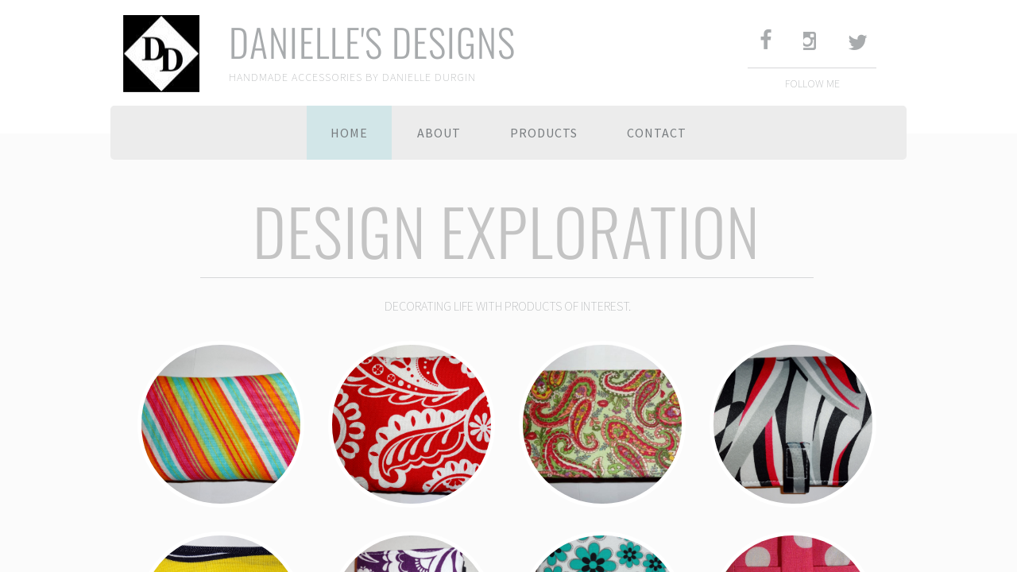

--- FILE ---
content_type: application/javascript
request_url: https://img4.wsimg.com/wst/v7/WSB7_J_20161117_0506_WSB-16644_9663/v2/common/util/documentHelper.js
body_size: 34
content:
define(["appconfig"],function(e){function n(e){if(e&&"0"!==e){var n=i.exec(e);return n?o+"/"+n[1]+"?AccessKeyId="+n[2]+"&disposition=0&alloworigin=1":r+e}return""}var i=/^([0-9a-f]{32}):([0-9a-f]{20})$/i,o=e.documentDownloadBaseUrl.replace(/^https?:|\/+$/gi,""),r="/document/";return{getDocumentUrl:n}});
//# sourceMappingURL=documentHelper.js.map